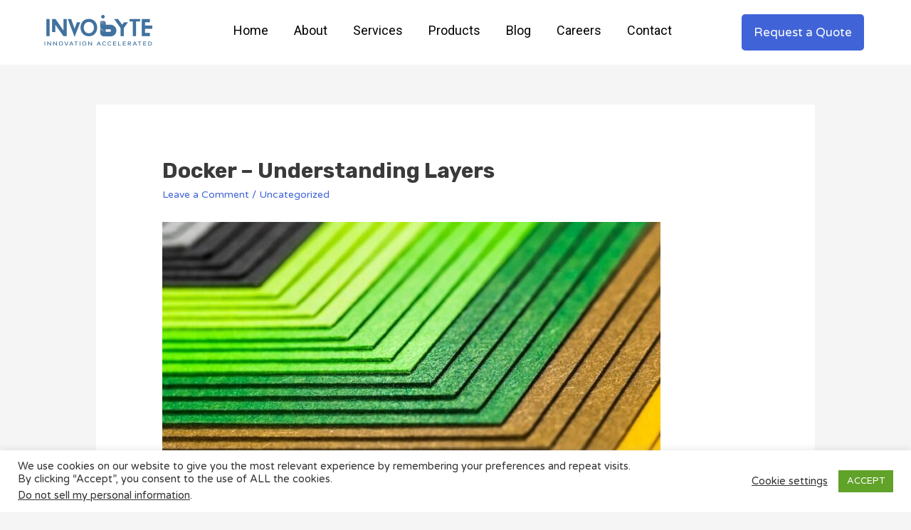

--- FILE ---
content_type: text/css
request_url: https://invobyte.com/wp-content/uploads/elementor/css/post-1085.css?ver=1768464717
body_size: 1455
content:
.elementor-1085 .elementor-element.elementor-element-a51cc2d{margin-top:0px;margin-bottom:0px;padding:20px 0px 40px 0px;}.elementor-1085 .elementor-element.elementor-element-af2dba9:not(.elementor-motion-effects-element-type-background) > .elementor-widget-wrap, .elementor-1085 .elementor-element.elementor-element-af2dba9 > .elementor-widget-wrap > .elementor-motion-effects-container > .elementor-motion-effects-layer{background-image:url("https://invobyte.com/wp-content/uploads/2019/12/imgi_89_bacgorund-aboout-invobyte.webp");background-size:contain;}.elementor-1085 .elementor-element.elementor-element-af2dba9 > .elementor-element-populated, .elementor-1085 .elementor-element.elementor-element-af2dba9 > .elementor-element-populated > .elementor-background-overlay, .elementor-1085 .elementor-element.elementor-element-af2dba9 > .elementor-background-slideshow{border-radius:12px 12px 12px 12px;}.elementor-1085 .elementor-element.elementor-element-af2dba9 > .elementor-element-populated{transition:background 0.3s, border 0.3s, border-radius 0.3s, box-shadow 0.3s;padding:40px 40px 40px 40px;}.elementor-1085 .elementor-element.elementor-element-af2dba9 > .elementor-element-populated > .elementor-background-overlay{transition:background 0.3s, border-radius 0.3s, opacity 0.3s;}.elementor-1085 .elementor-element.elementor-element-530aacf{text-align:center;}.elementor-1085 .elementor-element.elementor-element-530aacf .elementor-heading-title{color:#ffffff;font-size:36px;font-weight:700;}.elementor-1085 .elementor-element.elementor-element-f9d7839{text-align:center;color:#ffffff;font-size:16px;}.elementor-1085 .elementor-element.elementor-element-df64028 .elementor-button{background-color:#4064D7;fill:#ffffff;color:#ffffff;border-style:solid;border-width:1px 1px 1px 1px;border-color:#4064D7;border-radius:12px 12px 12px 12px;}.elementor-1085 .elementor-element.elementor-element-df64028 .elementor-button:hover, .elementor-1085 .elementor-element.elementor-element-df64028 .elementor-button:focus{background-color:#ffffff;color:#4064d7;border-color:#ffffff;}.elementor-1085 .elementor-element.elementor-element-df64028 > .elementor-widget-container{margin:0px 0px 0px 0px;padding:5px 0px 3px 0px;}.elementor-1085 .elementor-element.elementor-element-df64028 .elementor-button-content-wrapper{flex-direction:row;}.elementor-1085 .elementor-element.elementor-element-df64028 .elementor-button .elementor-button-content-wrapper{gap:13px;}.elementor-1085 .elementor-element.elementor-element-df64028 .elementor-button:hover svg, .elementor-1085 .elementor-element.elementor-element-df64028 .elementor-button:focus svg{fill:#4064d7;}.elementor-1085 .elementor-element.elementor-element-782282b:not(.elementor-motion-effects-element-type-background), .elementor-1085 .elementor-element.elementor-element-782282b > .elementor-motion-effects-container > .elementor-motion-effects-layer{background-color:#3a3a3a;}.elementor-1085 .elementor-element.elementor-element-782282b{transition:background 0.3s, border 0.3s, border-radius 0.3s, box-shadow 0.3s;padding:80px 0px 80px 0px;}.elementor-1085 .elementor-element.elementor-element-782282b > .elementor-background-overlay{transition:background 0.3s, border-radius 0.3s, opacity 0.3s;}.elementor-1085 .elementor-element.elementor-element-46c341f > .elementor-element-populated{padding:0px 30px 0px 0px;}.elementor-1085 .elementor-element.elementor-element-91842e4{text-align:left;}.elementor-1085 .elementor-element.elementor-element-06ae5d2{color:#ffffff;}.elementor-1085 .elementor-element.elementor-element-3da00aa .elementor-repeater-item-92a9b95.elementor-social-icon{background-color:#4267B2;}.elementor-1085 .elementor-element.elementor-element-3da00aa .elementor-repeater-item-cffc6e6.elementor-social-icon{background-color:#38A1F3;}.elementor-1085 .elementor-element.elementor-element-3da00aa .elementor-repeater-item-f78799a.elementor-social-icon{background-color:#3F729B;}.elementor-1085 .elementor-element.elementor-element-3da00aa .elementor-repeater-item-b804bc5.elementor-social-icon{background-color:#2867B2;}.elementor-1085 .elementor-element.elementor-element-3da00aa .elementor-repeater-item-a1396bb.elementor-social-icon{background-color:#FF0000;}.elementor-1085 .elementor-element.elementor-element-3da00aa{--grid-template-columns:repeat(0, auto);--icon-size:15px;--grid-column-gap:8px;--grid-row-gap:0px;}.elementor-1085 .elementor-element.elementor-element-3da00aa .elementor-widget-container{text-align:left;}.elementor-1085 .elementor-element.elementor-element-3da00aa .elementor-social-icon{background-color:#4064d7;--icon-padding:0.8em;}.elementor-1085 .elementor-element.elementor-element-3da00aa .elementor-social-icon i{color:#ffffff;}.elementor-1085 .elementor-element.elementor-element-3da00aa .elementor-social-icon svg{fill:#ffffff;}.elementor-1085 .elementor-element.elementor-element-3da00aa .elementor-icon{border-radius:50px 50px 50px 50px;}.elementor-1085 .elementor-element.elementor-element-3da00aa .elementor-social-icon:hover{background-color:#4c79ff;}.elementor-1085 .elementor-element.elementor-element-3da00aa .elementor-social-icon:hover i{color:#ffffff;}.elementor-1085 .elementor-element.elementor-element-3da00aa .elementor-social-icon:hover svg{fill:#ffffff;}.elementor-1085 .elementor-element.elementor-element-5278d99 > .elementor-element-populated{padding:0px 0px 0px 0px;}.elementor-1085 .elementor-element.elementor-element-1b93cb9 .elementor-heading-title{color:#ffffff;}.elementor-1085 .elementor-element.elementor-element-31f673c .elementor-icon-list-items:not(.elementor-inline-items) .elementor-icon-list-item:not(:last-child){padding-bottom:calc(26px/2);}.elementor-1085 .elementor-element.elementor-element-31f673c .elementor-icon-list-items:not(.elementor-inline-items) .elementor-icon-list-item:not(:first-child){margin-top:calc(26px/2);}.elementor-1085 .elementor-element.elementor-element-31f673c .elementor-icon-list-items.elementor-inline-items .elementor-icon-list-item{margin-right:calc(26px/2);margin-left:calc(26px/2);}.elementor-1085 .elementor-element.elementor-element-31f673c .elementor-icon-list-items.elementor-inline-items{margin-right:calc(-26px/2);margin-left:calc(-26px/2);}body.rtl .elementor-1085 .elementor-element.elementor-element-31f673c .elementor-icon-list-items.elementor-inline-items .elementor-icon-list-item:after{left:calc(-26px/2);}body:not(.rtl) .elementor-1085 .elementor-element.elementor-element-31f673c .elementor-icon-list-items.elementor-inline-items .elementor-icon-list-item:after{right:calc(-26px/2);}.elementor-1085 .elementor-element.elementor-element-31f673c .elementor-icon-list-icon i{color:#ffffff;transition:color 0.3s;}.elementor-1085 .elementor-element.elementor-element-31f673c .elementor-icon-list-icon svg{fill:#ffffff;transition:fill 0.3s;}.elementor-1085 .elementor-element.elementor-element-31f673c{--e-icon-list-icon-size:14px;--icon-vertical-offset:0px;}.elementor-1085 .elementor-element.elementor-element-31f673c .elementor-icon-list-text{color:#ffffff;transition:color 0.3s;}.elementor-1085 .elementor-element.elementor-element-8d27873 > .elementor-element-populated{padding:0px 0px 0px 0px;}.elementor-1085 .elementor-element.elementor-element-ea3aa60 .elementor-heading-title{color:#ffffff;}.elementor-1085 .elementor-element.elementor-element-040a10c .elementor-icon-list-items:not(.elementor-inline-items) .elementor-icon-list-item:not(:last-child){padding-bottom:calc(26px/2);}.elementor-1085 .elementor-element.elementor-element-040a10c .elementor-icon-list-items:not(.elementor-inline-items) .elementor-icon-list-item:not(:first-child){margin-top:calc(26px/2);}.elementor-1085 .elementor-element.elementor-element-040a10c .elementor-icon-list-items.elementor-inline-items .elementor-icon-list-item{margin-right:calc(26px/2);margin-left:calc(26px/2);}.elementor-1085 .elementor-element.elementor-element-040a10c .elementor-icon-list-items.elementor-inline-items{margin-right:calc(-26px/2);margin-left:calc(-26px/2);}body.rtl .elementor-1085 .elementor-element.elementor-element-040a10c .elementor-icon-list-items.elementor-inline-items .elementor-icon-list-item:after{left:calc(-26px/2);}body:not(.rtl) .elementor-1085 .elementor-element.elementor-element-040a10c .elementor-icon-list-items.elementor-inline-items .elementor-icon-list-item:after{right:calc(-26px/2);}.elementor-1085 .elementor-element.elementor-element-040a10c .elementor-icon-list-icon i{color:#ffffff;transition:color 0.3s;}.elementor-1085 .elementor-element.elementor-element-040a10c .elementor-icon-list-icon svg{fill:#ffffff;transition:fill 0.3s;}.elementor-1085 .elementor-element.elementor-element-040a10c{--e-icon-list-icon-size:14px;--icon-vertical-offset:0px;}.elementor-1085 .elementor-element.elementor-element-040a10c .elementor-icon-list-text{color:#ffffff;transition:color 0.3s;}.elementor-1085 .elementor-element.elementor-element-ae1b48e > .elementor-element-populated{padding:0px 0px 0px 0px;}.elementor-1085 .elementor-element.elementor-element-2078b37 .elementor-heading-title{color:#ffffff;}.elementor-1085 .elementor-element.elementor-element-cb3b07f .elementor-icon-list-items:not(.elementor-inline-items) .elementor-icon-list-item:not(:last-child){padding-bottom:calc(26px/2);}.elementor-1085 .elementor-element.elementor-element-cb3b07f .elementor-icon-list-items:not(.elementor-inline-items) .elementor-icon-list-item:not(:first-child){margin-top:calc(26px/2);}.elementor-1085 .elementor-element.elementor-element-cb3b07f .elementor-icon-list-items.elementor-inline-items .elementor-icon-list-item{margin-right:calc(26px/2);margin-left:calc(26px/2);}.elementor-1085 .elementor-element.elementor-element-cb3b07f .elementor-icon-list-items.elementor-inline-items{margin-right:calc(-26px/2);margin-left:calc(-26px/2);}body.rtl .elementor-1085 .elementor-element.elementor-element-cb3b07f .elementor-icon-list-items.elementor-inline-items .elementor-icon-list-item:after{left:calc(-26px/2);}body:not(.rtl) .elementor-1085 .elementor-element.elementor-element-cb3b07f .elementor-icon-list-items.elementor-inline-items .elementor-icon-list-item:after{right:calc(-26px/2);}.elementor-1085 .elementor-element.elementor-element-cb3b07f .elementor-icon-list-icon i{color:#ffffff;transition:color 0.3s;}.elementor-1085 .elementor-element.elementor-element-cb3b07f .elementor-icon-list-icon svg{fill:#ffffff;transition:fill 0.3s;}.elementor-1085 .elementor-element.elementor-element-cb3b07f{--e-icon-list-icon-size:14px;--icon-vertical-offset:0px;}.elementor-1085 .elementor-element.elementor-element-cb3b07f .elementor-icon-list-text{color:#ffffff;transition:color 0.3s;}.elementor-1085 .elementor-element.elementor-element-6eebdb6:not(.elementor-motion-effects-element-type-background), .elementor-1085 .elementor-element.elementor-element-6eebdb6 > .elementor-motion-effects-container > .elementor-motion-effects-layer{background-color:#3a3a3a;}.elementor-1085 .elementor-element.elementor-element-6eebdb6{border-style:solid;border-width:1px 0px 0px 0px;border-color:rgba(160,160,160,0.28);transition:background 0.3s, border 0.3s, border-radius 0.3s, box-shadow 0.3s;padding:30px 0px 30px 0px;}.elementor-1085 .elementor-element.elementor-element-6eebdb6 > .elementor-background-overlay{transition:background 0.3s, border-radius 0.3s, opacity 0.3s;}.elementor-1085 .elementor-element.elementor-element-64c7e7f .hfe-copyright-wrapper{text-align:center;}.elementor-1085 .elementor-element.elementor-element-64c7e7f .hfe-copyright-wrapper a, .elementor-1085 .elementor-element.elementor-element-64c7e7f .hfe-copyright-wrapper{color:#ffffff;}@media(max-width:1024px){.elementor-1085 .elementor-element.elementor-element-af2dba9:not(.elementor-motion-effects-element-type-background) > .elementor-widget-wrap, .elementor-1085 .elementor-element.elementor-element-af2dba9 > .elementor-widget-wrap > .elementor-motion-effects-container > .elementor-motion-effects-layer{background-position:center right;background-size:cover;}.elementor-1085 .elementor-element.elementor-element-530aacf > .elementor-widget-container{margin:0px 0px 0px 0px;padding:0px 0px 0px 0px;}.elementor-1085 .elementor-element.elementor-element-782282b{padding:80px 20px 80px 20px;}.elementor-1085 .elementor-element.elementor-element-46c341f > .elementor-element-populated{padding:0px 10px 0px 0px;}}@media(max-width:767px){.elementor-1085 .elementor-element.elementor-element-af2dba9:not(.elementor-motion-effects-element-type-background) > .elementor-widget-wrap, .elementor-1085 .elementor-element.elementor-element-af2dba9 > .elementor-widget-wrap > .elementor-motion-effects-container > .elementor-motion-effects-layer{background-size:cover;}.elementor-1085 .elementor-element.elementor-element-530aacf{text-align:left;}.elementor-1085 .elementor-element.elementor-element-530aacf .elementor-heading-title{font-size:24px;}.elementor-1085 .elementor-element.elementor-element-f9d7839 > .elementor-widget-container{padding:0px 0px 0px 0px;}.elementor-1085 .elementor-element.elementor-element-f9d7839{text-align:left;}.elementor-1085 .elementor-element.elementor-element-df64028 > .elementor-widget-container{padding:0px 0px 0px 0px;}.elementor-1085 .elementor-element.elementor-element-782282b{padding:70px 20px 70px 20px;}.elementor-1085 .elementor-element.elementor-element-46c341f > .elementor-element-populated{padding:0px 0px 50px 0px;}.elementor-1085 .elementor-element.elementor-element-5278d99 > .elementor-element-populated{padding:0px 0px 50px 0px;}.elementor-1085 .elementor-element.elementor-element-8d27873 > .elementor-element-populated{padding:0px 0px 50px 0px;}}@media(min-width:768px){.elementor-1085 .elementor-element.elementor-element-46c341f{width:30.167%;}.elementor-1085 .elementor-element.elementor-element-5278d99{width:22.749%;}.elementor-1085 .elementor-element.elementor-element-8d27873{width:27.751%;}.elementor-1085 .elementor-element.elementor-element-ae1b48e{width:19.333%;}}@media(max-width:1024px) and (min-width:768px){.elementor-1085 .elementor-element.elementor-element-46c341f{width:33%;}.elementor-1085 .elementor-element.elementor-element-5278d99{width:22%;}.elementor-1085 .elementor-element.elementor-element-8d27873{width:22%;}.elementor-1085 .elementor-element.elementor-element-ae1b48e{width:23%;}}

--- FILE ---
content_type: text/css
request_url: https://invobyte.com/wp-content/uploads/elementor/css/post-2184.css?ver=1734354697
body_size: 690
content:
.elementor-2184 .elementor-element.elementor-element-ae22f03:not(.elementor-motion-effects-element-type-background), .elementor-2184 .elementor-element.elementor-element-ae22f03 > .elementor-motion-effects-container > .elementor-motion-effects-layer{background-color:#FFFFFF;}.elementor-2184 .elementor-element.elementor-element-ae22f03 > .elementor-container{max-width:1240px;}.elementor-2184 .elementor-element.elementor-element-ae22f03{transition:background 0.3s, border 0.3s, border-radius 0.3s, box-shadow 0.3s;margin-top:0px;margin-bottom:0px;padding:10px 0px 10px 0px;}.elementor-2184 .elementor-element.elementor-element-ae22f03 > .elementor-background-overlay{transition:background 0.3s, border-radius 0.3s, opacity 0.3s;}.elementor-2184 .elementor-element.elementor-element-ae40665{text-align:left;}.elementor-2184 .elementor-element.elementor-element-ae40665 img{width:100%;}.elementor-2184 .elementor-element.elementor-element-ef6c4e3 .elementor-menu-toggle{margin:0 auto;}.elementor-2184 .elementor-element.elementor-element-ef6c4e3 .elementor-nav-menu .elementor-item{font-family:"Roboto", Sans-serif;font-size:18px;}.elementor-2184 .elementor-element.elementor-element-ef6c4e3 .elementor-nav-menu--main .elementor-item{color:#000000;fill:#000000;padding-left:18px;padding-right:18px;}.elementor-2184 .elementor-element.elementor-element-ef6c4e3 .elementor-nav-menu--main .elementor-item:hover,
					.elementor-2184 .elementor-element.elementor-element-ef6c4e3 .elementor-nav-menu--main .elementor-item.elementor-item-active,
					.elementor-2184 .elementor-element.elementor-element-ef6c4e3 .elementor-nav-menu--main .elementor-item.highlighted,
					.elementor-2184 .elementor-element.elementor-element-ef6c4e3 .elementor-nav-menu--main .elementor-item:focus{color:var( --e-global-color-638ecbd4 );fill:var( --e-global-color-638ecbd4 );}.elementor-2184 .elementor-element.elementor-element-ef6c4e3 .elementor-nav-menu--dropdown li:not(:last-child){border-style:solid;}.elementor-2184 .elementor-element.elementor-element-44eb373 .elementor-button{font-size:17px;border-radius:5px 5px 5px 5px;padding:17px 17px 17px 17px;}.elementor-2184 .elementor-element.elementor-element-e349b97{margin-top:0px;margin-bottom:0px;padding:10px 0px 10px 0px;}.elementor-2184 .elementor-element.elementor-element-b44aead{text-align:left;}.elementor-2184 .elementor-element.elementor-element-4decb05 .elementor-button{font-size:17px;border-radius:5px 5px 5px 5px;padding:17px 17px 17px 17px;}.elementor-2184 .elementor-element.elementor-element-760e551 .elementor-menu-toggle{margin-left:auto;background-color:var( --e-global-color-638ecbd4 );}.elementor-2184 .elementor-element.elementor-element-760e551 .elementor-nav-menu .elementor-item{font-size:16px;}.elementor-2184 .elementor-element.elementor-element-760e551 .elementor-nav-menu--main .elementor-item{color:#000000;fill:#000000;padding-left:16px;padding-right:16px;}.elementor-2184 .elementor-element.elementor-element-760e551 .elementor-nav-menu--dropdown a, .elementor-2184 .elementor-element.elementor-element-760e551 .elementor-menu-toggle{color:#FFFFFF;}.elementor-2184 .elementor-element.elementor-element-760e551 .elementor-nav-menu--dropdown{background-color:var( --e-global-color-638ecbd4 );}.elementor-2184 .elementor-element.elementor-element-760e551 div.elementor-menu-toggle{color:#FFFFFF;}.elementor-2184 .elementor-element.elementor-element-760e551 div.elementor-menu-toggle svg{fill:#FFFFFF;}@media(max-width:767px){.elementor-2184 .elementor-element.elementor-element-3d3fbb3{width:52%;}.elementor-2184 .elementor-element.elementor-element-4e366f8 > .elementor-element-populated{margin:0px 0px 0px 0px;--e-column-margin-right:0px;--e-column-margin-left:0px;padding:0px 0px 0px 0px;}.elementor-2184 .elementor-element.elementor-element-17275e5{width:45%;}}@media(min-width:768px){.elementor-2184 .elementor-element.elementor-element-420edd0{width:20%;}.elementor-2184 .elementor-element.elementor-element-e0dadde{width:59.332%;}.elementor-2184 .elementor-element.elementor-element-9efef4a{width:20%;}.elementor-2184 .elementor-element.elementor-element-3d3fbb3{width:20%;}.elementor-2184 .elementor-element.elementor-element-4e366f8{width:59.332%;}.elementor-2184 .elementor-element.elementor-element-17275e5{width:20%;}}@media(max-width:1024px) and (min-width:768px){.elementor-2184 .elementor-element.elementor-element-3d3fbb3{width:35%;}.elementor-2184 .elementor-element.elementor-element-4e366f8{width:45%;}}